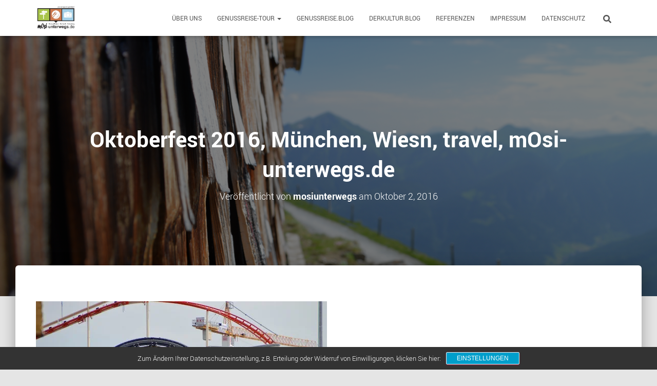

--- FILE ---
content_type: text/html; charset=UTF-8
request_url: http://travel.mosi-unterwegs.de/dsc_0041-2/
body_size: 61002
content:
<!DOCTYPE html>
<html lang="de">
<head>
<meta charset='UTF-8'>
<meta name="viewport" content="width=device-width, initial-scale=1">
<link rel="profile" href="http://gmpg.org/xfn/11">
<title>Oktoberfest 2016, München, Wiesn, travel, mOsi-unterwegs.de &#8211; mOsi unterwegs &#8211; GenussAugenblick</title>
<meta name='robots' content='max-image-preview:large' />
<!-- Jetpack Site Verification Tags -->
<link rel='dns-prefetch' href='//secure.gravatar.com' />
<link rel='dns-prefetch' href='//stats.wp.com' />
<link rel='dns-prefetch' href='//fonts.googleapis.com' />
<link rel='dns-prefetch' href='//v0.wordpress.com' />
<link rel='preconnect' href='//i0.wp.com' />
<link rel='preconnect' href='//c0.wp.com' />
<link rel="alternate" type="application/rss+xml" title="mOsi unterwegs - GenussAugenblick &raquo; Feed" href="http://travel.mosi-unterwegs.de/feed/" />
<link rel="alternate" type="application/rss+xml" title="mOsi unterwegs - GenussAugenblick &raquo; Kommentar-Feed" href="http://travel.mosi-unterwegs.de/comments/feed/" />
<link rel="alternate" type="application/rss+xml" title="mOsi unterwegs - GenussAugenblick &raquo; Oktoberfest 2016, München, Wiesn, travel, mOsi-unterwegs.de-Kommentar-Feed" href="http://travel.mosi-unterwegs.de/feed/?attachment_id=4824" />
<link rel="alternate" title="oEmbed (JSON)" type="application/json+oembed" href="http://travel.mosi-unterwegs.de/wp-json/oembed/1.0/embed?url=http%3A%2F%2Ftravel.mosi-unterwegs.de%2Fdsc_0041-2%2F" />
<link rel="alternate" title="oEmbed (XML)" type="text/xml+oembed" href="http://travel.mosi-unterwegs.de/wp-json/oembed/1.0/embed?url=http%3A%2F%2Ftravel.mosi-unterwegs.de%2Fdsc_0041-2%2F&#038;format=xml" />
<style id='wp-img-auto-sizes-contain-inline-css' type='text/css'>
img:is([sizes=auto i],[sizes^="auto," i]){contain-intrinsic-size:3000px 1500px}
/*# sourceURL=wp-img-auto-sizes-contain-inline-css */
</style>
<style id='wp-emoji-styles-inline-css' type='text/css'>
img.wp-smiley, img.emoji {
display: inline !important;
border: none !important;
box-shadow: none !important;
height: 1em !important;
width: 1em !important;
margin: 0 0.07em !important;
vertical-align: -0.1em !important;
background: none !important;
padding: 0 !important;
}
/*# sourceURL=wp-emoji-styles-inline-css */
</style>
<style id='wp-block-library-inline-css' type='text/css'>
:root{--wp-block-synced-color:#7a00df;--wp-block-synced-color--rgb:122,0,223;--wp-bound-block-color:var(--wp-block-synced-color);--wp-editor-canvas-background:#ddd;--wp-admin-theme-color:#007cba;--wp-admin-theme-color--rgb:0,124,186;--wp-admin-theme-color-darker-10:#006ba1;--wp-admin-theme-color-darker-10--rgb:0,107,160.5;--wp-admin-theme-color-darker-20:#005a87;--wp-admin-theme-color-darker-20--rgb:0,90,135;--wp-admin-border-width-focus:2px}@media (min-resolution:192dpi){:root{--wp-admin-border-width-focus:1.5px}}.wp-element-button{cursor:pointer}:root .has-very-light-gray-background-color{background-color:#eee}:root .has-very-dark-gray-background-color{background-color:#313131}:root .has-very-light-gray-color{color:#eee}:root .has-very-dark-gray-color{color:#313131}:root .has-vivid-green-cyan-to-vivid-cyan-blue-gradient-background{background:linear-gradient(135deg,#00d084,#0693e3)}:root .has-purple-crush-gradient-background{background:linear-gradient(135deg,#34e2e4,#4721fb 50%,#ab1dfe)}:root .has-hazy-dawn-gradient-background{background:linear-gradient(135deg,#faaca8,#dad0ec)}:root .has-subdued-olive-gradient-background{background:linear-gradient(135deg,#fafae1,#67a671)}:root .has-atomic-cream-gradient-background{background:linear-gradient(135deg,#fdd79a,#004a59)}:root .has-nightshade-gradient-background{background:linear-gradient(135deg,#330968,#31cdcf)}:root .has-midnight-gradient-background{background:linear-gradient(135deg,#020381,#2874fc)}:root{--wp--preset--font-size--normal:16px;--wp--preset--font-size--huge:42px}.has-regular-font-size{font-size:1em}.has-larger-font-size{font-size:2.625em}.has-normal-font-size{font-size:var(--wp--preset--font-size--normal)}.has-huge-font-size{font-size:var(--wp--preset--font-size--huge)}.has-text-align-center{text-align:center}.has-text-align-left{text-align:left}.has-text-align-right{text-align:right}.has-fit-text{white-space:nowrap!important}#end-resizable-editor-section{display:none}.aligncenter{clear:both}.items-justified-left{justify-content:flex-start}.items-justified-center{justify-content:center}.items-justified-right{justify-content:flex-end}.items-justified-space-between{justify-content:space-between}.screen-reader-text{border:0;clip-path:inset(50%);height:1px;margin:-1px;overflow:hidden;padding:0;position:absolute;width:1px;word-wrap:normal!important}.screen-reader-text:focus{background-color:#ddd;clip-path:none;color:#444;display:block;font-size:1em;height:auto;left:5px;line-height:normal;padding:15px 23px 14px;text-decoration:none;top:5px;width:auto;z-index:100000}html :where(.has-border-color){border-style:solid}html :where([style*=border-top-color]){border-top-style:solid}html :where([style*=border-right-color]){border-right-style:solid}html :where([style*=border-bottom-color]){border-bottom-style:solid}html :where([style*=border-left-color]){border-left-style:solid}html :where([style*=border-width]){border-style:solid}html :where([style*=border-top-width]){border-top-style:solid}html :where([style*=border-right-width]){border-right-style:solid}html :where([style*=border-bottom-width]){border-bottom-style:solid}html :where([style*=border-left-width]){border-left-style:solid}html :where(img[class*=wp-image-]){height:auto;max-width:100%}:where(figure){margin:0 0 1em}html :where(.is-position-sticky){--wp-admin--admin-bar--position-offset:var(--wp-admin--admin-bar--height,0px)}@media screen and (max-width:600px){html :where(.is-position-sticky){--wp-admin--admin-bar--position-offset:0px}}
/*# sourceURL=wp-block-library-inline-css */
</style><style id='global-styles-inline-css' type='text/css'>
:root{--wp--preset--aspect-ratio--square: 1;--wp--preset--aspect-ratio--4-3: 4/3;--wp--preset--aspect-ratio--3-4: 3/4;--wp--preset--aspect-ratio--3-2: 3/2;--wp--preset--aspect-ratio--2-3: 2/3;--wp--preset--aspect-ratio--16-9: 16/9;--wp--preset--aspect-ratio--9-16: 9/16;--wp--preset--color--black: #000000;--wp--preset--color--cyan-bluish-gray: #abb8c3;--wp--preset--color--white: #ffffff;--wp--preset--color--pale-pink: #f78da7;--wp--preset--color--vivid-red: #cf2e2e;--wp--preset--color--luminous-vivid-orange: #ff6900;--wp--preset--color--luminous-vivid-amber: #fcb900;--wp--preset--color--light-green-cyan: #7bdcb5;--wp--preset--color--vivid-green-cyan: #00d084;--wp--preset--color--pale-cyan-blue: #8ed1fc;--wp--preset--color--vivid-cyan-blue: #0693e3;--wp--preset--color--vivid-purple: #9b51e0;--wp--preset--color--accent: #e91e63;--wp--preset--color--background-color: #E5E5E5;--wp--preset--color--header-gradient: #a81d84;--wp--preset--gradient--vivid-cyan-blue-to-vivid-purple: linear-gradient(135deg,rgb(6,147,227) 0%,rgb(155,81,224) 100%);--wp--preset--gradient--light-green-cyan-to-vivid-green-cyan: linear-gradient(135deg,rgb(122,220,180) 0%,rgb(0,208,130) 100%);--wp--preset--gradient--luminous-vivid-amber-to-luminous-vivid-orange: linear-gradient(135deg,rgb(252,185,0) 0%,rgb(255,105,0) 100%);--wp--preset--gradient--luminous-vivid-orange-to-vivid-red: linear-gradient(135deg,rgb(255,105,0) 0%,rgb(207,46,46) 100%);--wp--preset--gradient--very-light-gray-to-cyan-bluish-gray: linear-gradient(135deg,rgb(238,238,238) 0%,rgb(169,184,195) 100%);--wp--preset--gradient--cool-to-warm-spectrum: linear-gradient(135deg,rgb(74,234,220) 0%,rgb(151,120,209) 20%,rgb(207,42,186) 40%,rgb(238,44,130) 60%,rgb(251,105,98) 80%,rgb(254,248,76) 100%);--wp--preset--gradient--blush-light-purple: linear-gradient(135deg,rgb(255,206,236) 0%,rgb(152,150,240) 100%);--wp--preset--gradient--blush-bordeaux: linear-gradient(135deg,rgb(254,205,165) 0%,rgb(254,45,45) 50%,rgb(107,0,62) 100%);--wp--preset--gradient--luminous-dusk: linear-gradient(135deg,rgb(255,203,112) 0%,rgb(199,81,192) 50%,rgb(65,88,208) 100%);--wp--preset--gradient--pale-ocean: linear-gradient(135deg,rgb(255,245,203) 0%,rgb(182,227,212) 50%,rgb(51,167,181) 100%);--wp--preset--gradient--electric-grass: linear-gradient(135deg,rgb(202,248,128) 0%,rgb(113,206,126) 100%);--wp--preset--gradient--midnight: linear-gradient(135deg,rgb(2,3,129) 0%,rgb(40,116,252) 100%);--wp--preset--font-size--small: 13px;--wp--preset--font-size--medium: 20px;--wp--preset--font-size--large: 36px;--wp--preset--font-size--x-large: 42px;--wp--preset--spacing--20: 0.44rem;--wp--preset--spacing--30: 0.67rem;--wp--preset--spacing--40: 1rem;--wp--preset--spacing--50: 1.5rem;--wp--preset--spacing--60: 2.25rem;--wp--preset--spacing--70: 3.38rem;--wp--preset--spacing--80: 5.06rem;--wp--preset--shadow--natural: 6px 6px 9px rgba(0, 0, 0, 0.2);--wp--preset--shadow--deep: 12px 12px 50px rgba(0, 0, 0, 0.4);--wp--preset--shadow--sharp: 6px 6px 0px rgba(0, 0, 0, 0.2);--wp--preset--shadow--outlined: 6px 6px 0px -3px rgb(255, 255, 255), 6px 6px rgb(0, 0, 0);--wp--preset--shadow--crisp: 6px 6px 0px rgb(0, 0, 0);}:root :where(.is-layout-flow) > :first-child{margin-block-start: 0;}:root :where(.is-layout-flow) > :last-child{margin-block-end: 0;}:root :where(.is-layout-flow) > *{margin-block-start: 24px;margin-block-end: 0;}:root :where(.is-layout-constrained) > :first-child{margin-block-start: 0;}:root :where(.is-layout-constrained) > :last-child{margin-block-end: 0;}:root :where(.is-layout-constrained) > *{margin-block-start: 24px;margin-block-end: 0;}:root :where(.is-layout-flex){gap: 24px;}:root :where(.is-layout-grid){gap: 24px;}body .is-layout-flex{display: flex;}.is-layout-flex{flex-wrap: wrap;align-items: center;}.is-layout-flex > :is(*, div){margin: 0;}body .is-layout-grid{display: grid;}.is-layout-grid > :is(*, div){margin: 0;}.has-black-color{color: var(--wp--preset--color--black) !important;}.has-cyan-bluish-gray-color{color: var(--wp--preset--color--cyan-bluish-gray) !important;}.has-white-color{color: var(--wp--preset--color--white) !important;}.has-pale-pink-color{color: var(--wp--preset--color--pale-pink) !important;}.has-vivid-red-color{color: var(--wp--preset--color--vivid-red) !important;}.has-luminous-vivid-orange-color{color: var(--wp--preset--color--luminous-vivid-orange) !important;}.has-luminous-vivid-amber-color{color: var(--wp--preset--color--luminous-vivid-amber) !important;}.has-light-green-cyan-color{color: var(--wp--preset--color--light-green-cyan) !important;}.has-vivid-green-cyan-color{color: var(--wp--preset--color--vivid-green-cyan) !important;}.has-pale-cyan-blue-color{color: var(--wp--preset--color--pale-cyan-blue) !important;}.has-vivid-cyan-blue-color{color: var(--wp--preset--color--vivid-cyan-blue) !important;}.has-vivid-purple-color{color: var(--wp--preset--color--vivid-purple) !important;}.has-accent-color{color: var(--wp--preset--color--accent) !important;}.has-background-color-color{color: var(--wp--preset--color--background-color) !important;}.has-header-gradient-color{color: var(--wp--preset--color--header-gradient) !important;}.has-black-background-color{background-color: var(--wp--preset--color--black) !important;}.has-cyan-bluish-gray-background-color{background-color: var(--wp--preset--color--cyan-bluish-gray) !important;}.has-white-background-color{background-color: var(--wp--preset--color--white) !important;}.has-pale-pink-background-color{background-color: var(--wp--preset--color--pale-pink) !important;}.has-vivid-red-background-color{background-color: var(--wp--preset--color--vivid-red) !important;}.has-luminous-vivid-orange-background-color{background-color: var(--wp--preset--color--luminous-vivid-orange) !important;}.has-luminous-vivid-amber-background-color{background-color: var(--wp--preset--color--luminous-vivid-amber) !important;}.has-light-green-cyan-background-color{background-color: var(--wp--preset--color--light-green-cyan) !important;}.has-vivid-green-cyan-background-color{background-color: var(--wp--preset--color--vivid-green-cyan) !important;}.has-pale-cyan-blue-background-color{background-color: var(--wp--preset--color--pale-cyan-blue) !important;}.has-vivid-cyan-blue-background-color{background-color: var(--wp--preset--color--vivid-cyan-blue) !important;}.has-vivid-purple-background-color{background-color: var(--wp--preset--color--vivid-purple) !important;}.has-accent-background-color{background-color: var(--wp--preset--color--accent) !important;}.has-background-color-background-color{background-color: var(--wp--preset--color--background-color) !important;}.has-header-gradient-background-color{background-color: var(--wp--preset--color--header-gradient) !important;}.has-black-border-color{border-color: var(--wp--preset--color--black) !important;}.has-cyan-bluish-gray-border-color{border-color: var(--wp--preset--color--cyan-bluish-gray) !important;}.has-white-border-color{border-color: var(--wp--preset--color--white) !important;}.has-pale-pink-border-color{border-color: var(--wp--preset--color--pale-pink) !important;}.has-vivid-red-border-color{border-color: var(--wp--preset--color--vivid-red) !important;}.has-luminous-vivid-orange-border-color{border-color: var(--wp--preset--color--luminous-vivid-orange) !important;}.has-luminous-vivid-amber-border-color{border-color: var(--wp--preset--color--luminous-vivid-amber) !important;}.has-light-green-cyan-border-color{border-color: var(--wp--preset--color--light-green-cyan) !important;}.has-vivid-green-cyan-border-color{border-color: var(--wp--preset--color--vivid-green-cyan) !important;}.has-pale-cyan-blue-border-color{border-color: var(--wp--preset--color--pale-cyan-blue) !important;}.has-vivid-cyan-blue-border-color{border-color: var(--wp--preset--color--vivid-cyan-blue) !important;}.has-vivid-purple-border-color{border-color: var(--wp--preset--color--vivid-purple) !important;}.has-accent-border-color{border-color: var(--wp--preset--color--accent) !important;}.has-background-color-border-color{border-color: var(--wp--preset--color--background-color) !important;}.has-header-gradient-border-color{border-color: var(--wp--preset--color--header-gradient) !important;}.has-vivid-cyan-blue-to-vivid-purple-gradient-background{background: var(--wp--preset--gradient--vivid-cyan-blue-to-vivid-purple) !important;}.has-light-green-cyan-to-vivid-green-cyan-gradient-background{background: var(--wp--preset--gradient--light-green-cyan-to-vivid-green-cyan) !important;}.has-luminous-vivid-amber-to-luminous-vivid-orange-gradient-background{background: var(--wp--preset--gradient--luminous-vivid-amber-to-luminous-vivid-orange) !important;}.has-luminous-vivid-orange-to-vivid-red-gradient-background{background: var(--wp--preset--gradient--luminous-vivid-orange-to-vivid-red) !important;}.has-very-light-gray-to-cyan-bluish-gray-gradient-background{background: var(--wp--preset--gradient--very-light-gray-to-cyan-bluish-gray) !important;}.has-cool-to-warm-spectrum-gradient-background{background: var(--wp--preset--gradient--cool-to-warm-spectrum) !important;}.has-blush-light-purple-gradient-background{background: var(--wp--preset--gradient--blush-light-purple) !important;}.has-blush-bordeaux-gradient-background{background: var(--wp--preset--gradient--blush-bordeaux) !important;}.has-luminous-dusk-gradient-background{background: var(--wp--preset--gradient--luminous-dusk) !important;}.has-pale-ocean-gradient-background{background: var(--wp--preset--gradient--pale-ocean) !important;}.has-electric-grass-gradient-background{background: var(--wp--preset--gradient--electric-grass) !important;}.has-midnight-gradient-background{background: var(--wp--preset--gradient--midnight) !important;}.has-small-font-size{font-size: var(--wp--preset--font-size--small) !important;}.has-medium-font-size{font-size: var(--wp--preset--font-size--medium) !important;}.has-large-font-size{font-size: var(--wp--preset--font-size--large) !important;}.has-x-large-font-size{font-size: var(--wp--preset--font-size--x-large) !important;}
/*# sourceURL=global-styles-inline-css */
</style>
<style id='classic-theme-styles-inline-css' type='text/css'>
/*! This file is auto-generated */
.wp-block-button__link{color:#fff;background-color:#32373c;border-radius:9999px;box-shadow:none;text-decoration:none;padding:calc(.667em + 2px) calc(1.333em + 2px);font-size:1.125em}.wp-block-file__button{background:#32373c;color:#fff;text-decoration:none}
/*# sourceURL=/wp-includes/css/classic-themes.min.css */
</style>
<!-- <link rel='stylesheet' id='bootstrap-css' href='http://travel.mosi-unterwegs.de/wp-content/themes/hestia/assets/bootstrap/css/bootstrap.min.css?ver=1.0.2' type='text/css' media='all' /> -->
<!-- <link rel='stylesheet' id='hestia-font-sizes-css' href='http://travel.mosi-unterwegs.de/wp-content/themes/hestia/assets/css/font-sizes.min.css?ver=3.3.3' type='text/css' media='all' /> -->
<!-- <link rel='stylesheet' id='hestia_style-css' href='http://travel.mosi-unterwegs.de/wp-content/themes/hestia/style.min.css?ver=3.3.3' type='text/css' media='all' /> -->
<link rel="stylesheet" type="text/css" href="//travel.mosi-unterwegs.de/wp-content/cache/wpfc-minified/jr5203wj/hkdie.css" media="all"/>
<style id='hestia_style-inline-css' type='text/css'>
.hestia-top-bar,.hestia-top-bar .widget.widget_shopping_cart .cart_list{background-color:#363537}.hestia-top-bar .widget .label-floating input[type=search]:-webkit-autofill{-webkit-box-shadow:inset 0 0 0 9999px #363537}.hestia-top-bar,.hestia-top-bar .widget .label-floating input[type=search],.hestia-top-bar .widget.widget_search form.form-group:before,.hestia-top-bar .widget.widget_product_search form.form-group:before,.hestia-top-bar .widget.widget_shopping_cart:before{color:#fff}.hestia-top-bar .widget .label-floating input[type=search]{-webkit-text-fill-color:#fff !important}.hestia-top-bar div.widget.widget_shopping_cart:before,.hestia-top-bar .widget.widget_product_search form.form-group:before,.hestia-top-bar .widget.widget_search form.form-group:before{background-color:#fff}.hestia-top-bar a,.hestia-top-bar .top-bar-nav li a{color:#fff}.hestia-top-bar ul li a[href*="mailto:"]:before,.hestia-top-bar ul li a[href*="tel:"]:before{background-color:#fff}.hestia-top-bar a:hover,.hestia-top-bar .top-bar-nav li a:hover{color:#eee}.hestia-top-bar ul li:hover a[href*="mailto:"]:before,.hestia-top-bar ul li:hover a[href*="tel:"]:before{background-color:#eee}
footer.footer.footer-black{background:#323437}footer.footer.footer-black.footer-big{color:#fff}footer.footer.footer-black a{color:#fff}footer.footer.footer-black hr{border-color:#5e5e5e}.footer-big p,.widget,.widget code,.widget pre{color:#5e5e5e}
:root{--hestia-primary-color:#e91e63}a,.navbar .dropdown-menu li:hover>a,.navbar .dropdown-menu li:focus>a,.navbar .dropdown-menu li:active>a,.navbar .navbar-nav>li .dropdown-menu li:hover>a,body:not(.home) .navbar-default .navbar-nav>.active:not(.btn)>a,body:not(.home) .navbar-default .navbar-nav>.active:not(.btn)>a:hover,body:not(.home) .navbar-default .navbar-nav>.active:not(.btn)>a:focus,a:hover,.card-blog a.moretag:hover,.card-blog a.more-link:hover,.widget a:hover,.has-text-color.has-accent-color,p.has-text-color a{color:#e91e63}.svg-text-color{fill:#e91e63}.pagination span.current,.pagination span.current:focus,.pagination span.current:hover{border-color:#e91e63}button,button:hover,.woocommerce .track_order button[type="submit"],.woocommerce .track_order button[type="submit"]:hover,div.wpforms-container .wpforms-form button[type=submit].wpforms-submit,div.wpforms-container .wpforms-form button[type=submit].wpforms-submit:hover,input[type="button"],input[type="button"]:hover,input[type="submit"],input[type="submit"]:hover,input#searchsubmit,.pagination span.current,.pagination span.current:focus,.pagination span.current:hover,.btn.btn-primary,.btn.btn-primary:link,.btn.btn-primary:hover,.btn.btn-primary:focus,.btn.btn-primary:active,.btn.btn-primary.active,.btn.btn-primary.active:focus,.btn.btn-primary.active:hover,.btn.btn-primary:active:hover,.btn.btn-primary:active:focus,.btn.btn-primary:active:hover,.hestia-sidebar-open.btn.btn-rose,.hestia-sidebar-close.btn.btn-rose,.hestia-sidebar-open.btn.btn-rose:hover,.hestia-sidebar-close.btn.btn-rose:hover,.hestia-sidebar-open.btn.btn-rose:focus,.hestia-sidebar-close.btn.btn-rose:focus,.label.label-primary,.hestia-work .portfolio-item:nth-child(6n+1) .label,.nav-cart .nav-cart-content .widget .buttons .button,.has-accent-background-color[class*="has-background"]{background-color:#e91e63}@media(max-width:768px){.navbar-default .navbar-nav>li>a:hover,.navbar-default .navbar-nav>li>a:focus,.navbar .navbar-nav .dropdown .dropdown-menu li a:hover,.navbar .navbar-nav .dropdown .dropdown-menu li a:focus,.navbar button.navbar-toggle:hover,.navbar .navbar-nav li:hover>a i{color:#e91e63}}body:not(.woocommerce-page) button:not([class^="fl-"]):not(.hestia-scroll-to-top):not(.navbar-toggle):not(.close),body:not(.woocommerce-page) .button:not([class^="fl-"]):not(hestia-scroll-to-top):not(.navbar-toggle):not(.add_to_cart_button):not(.product_type_grouped):not(.product_type_external),div.wpforms-container .wpforms-form button[type=submit].wpforms-submit,input[type="submit"],input[type="button"],.btn.btn-primary,.widget_product_search button[type="submit"],.hestia-sidebar-open.btn.btn-rose,.hestia-sidebar-close.btn.btn-rose,.everest-forms button[type=submit].everest-forms-submit-button{-webkit-box-shadow:0 2px 2px 0 rgba(233,30,99,0.14),0 3px 1px -2px rgba(233,30,99,0.2),0 1px 5px 0 rgba(233,30,99,0.12);box-shadow:0 2px 2px 0 rgba(233,30,99,0.14),0 3px 1px -2px rgba(233,30,99,0.2),0 1px 5px 0 rgba(233,30,99,0.12)}.card .header-primary,.card .content-primary,.everest-forms button[type=submit].everest-forms-submit-button{background:#e91e63}body:not(.woocommerce-page) .button:not([class^="fl-"]):not(.hestia-scroll-to-top):not(.navbar-toggle):not(.add_to_cart_button):hover,body:not(.woocommerce-page) button:not([class^="fl-"]):not(.hestia-scroll-to-top):not(.navbar-toggle):not(.close):hover,div.wpforms-container .wpforms-form button[type=submit].wpforms-submit:hover,input[type="submit"]:hover,input[type="button"]:hover,input#searchsubmit:hover,.widget_product_search button[type="submit"]:hover,.pagination span.current,.btn.btn-primary:hover,.btn.btn-primary:focus,.btn.btn-primary:active,.btn.btn-primary.active,.btn.btn-primary:active:focus,.btn.btn-primary:active:hover,.hestia-sidebar-open.btn.btn-rose:hover,.hestia-sidebar-close.btn.btn-rose:hover,.pagination span.current:hover,.everest-forms button[type=submit].everest-forms-submit-button:hover,.everest-forms button[type=submit].everest-forms-submit-button:focus,.everest-forms button[type=submit].everest-forms-submit-button:active{-webkit-box-shadow:0 14px 26px -12px rgba(233,30,99,0.42),0 4px 23px 0 rgba(0,0,0,0.12),0 8px 10px -5px rgba(233,30,99,0.2);box-shadow:0 14px 26px -12px rgba(233,30,99,0.42),0 4px 23px 0 rgba(0,0,0,0.12),0 8px 10px -5px rgba(233,30,99,0.2);color:#fff}.form-group.is-focused .form-control{background-image:-webkit-gradient(linear,left top,left bottom,from(#e91e63),to(#e91e63)),-webkit-gradient(linear,left top,left bottom,from(#d2d2d2),to(#d2d2d2));background-image:-webkit-linear-gradient(linear,left top,left bottom,from(#e91e63),to(#e91e63)),-webkit-linear-gradient(linear,left top,left bottom,from(#d2d2d2),to(#d2d2d2));background-image:linear-gradient(linear,left top,left bottom,from(#e91e63),to(#e91e63)),linear-gradient(linear,left top,left bottom,from(#d2d2d2),to(#d2d2d2))}.navbar:not(.navbar-transparent) li:not(.btn):hover>a,.navbar li.on-section:not(.btn)>a,.navbar.full-screen-menu.navbar-transparent li:not(.btn):hover>a,.navbar.full-screen-menu .navbar-toggle:hover,.navbar:not(.navbar-transparent) .nav-cart:hover,.navbar:not(.navbar-transparent) .hestia-toggle-search:hover{color:#e91e63}.header-filter-gradient{background:linear-gradient(45deg,rgba(168,29,132,1) 0,rgb(234,57,111) 100%)}.has-text-color.has-header-gradient-color{color:#a81d84}.has-header-gradient-background-color[class*="has-background"]{background-color:#a81d84}.has-text-color.has-background-color-color{color:#E5E5E5}.has-background-color-background-color[class*="has-background"]{background-color:#E5E5E5}
.btn.btn-primary:not(.colored-button):not(.btn-left):not(.btn-right):not(.btn-just-icon):not(.menu-item),input[type="submit"]:not(.search-submit),body:not(.woocommerce-account) .woocommerce .button.woocommerce-Button,.woocommerce .product button.button,.woocommerce .product button.button.alt,.woocommerce .product #respond input#submit,.woocommerce-cart .blog-post .woocommerce .cart-collaterals .cart_totals .checkout-button,.woocommerce-checkout #payment #place_order,.woocommerce-account.woocommerce-page button.button,.woocommerce .track_order button[type="submit"],.nav-cart .nav-cart-content .widget .buttons .button,.woocommerce a.button.wc-backward,body.woocommerce .wccm-catalog-item a.button,body.woocommerce a.wccm-button.button,form.woocommerce-form-coupon button.button,div.wpforms-container .wpforms-form button[type=submit].wpforms-submit,div.woocommerce a.button.alt,div.woocommerce table.my_account_orders .button,.btn.colored-button,.btn.btn-left,.btn.btn-right,.btn:not(.colored-button):not(.btn-left):not(.btn-right):not(.btn-just-icon):not(.menu-item):not(.hestia-sidebar-open):not(.hestia-sidebar-close){padding-top:15px;padding-bottom:15px;padding-left:33px;padding-right:33px}
:root{--hestia-button-border-radius:10px}.btn.btn-primary:not(.colored-button):not(.btn-left):not(.btn-right):not(.btn-just-icon):not(.menu-item),input[type="submit"]:not(.search-submit),body:not(.woocommerce-account) .woocommerce .button.woocommerce-Button,.woocommerce .product button.button,.woocommerce .product button.button.alt,.woocommerce .product #respond input#submit,.woocommerce-cart .blog-post .woocommerce .cart-collaterals .cart_totals .checkout-button,.woocommerce-checkout #payment #place_order,.woocommerce-account.woocommerce-page button.button,.woocommerce .track_order button[type="submit"],.nav-cart .nav-cart-content .widget .buttons .button,.woocommerce a.button.wc-backward,body.woocommerce .wccm-catalog-item a.button,body.woocommerce a.wccm-button.button,form.woocommerce-form-coupon button.button,div.wpforms-container .wpforms-form button[type=submit].wpforms-submit,div.woocommerce a.button.alt,div.woocommerce table.my_account_orders .button,input[type="submit"].search-submit,.hestia-view-cart-wrapper .added_to_cart.wc-forward,.woocommerce-product-search button,.woocommerce-cart .actions .button,#secondary div[id^=woocommerce_price_filter] .button,.woocommerce div[id^=woocommerce_widget_cart].widget .buttons .button,.searchform input[type=submit],.searchform button,.search-form:not(.media-toolbar-primary) input[type=submit],.search-form:not(.media-toolbar-primary) button,.woocommerce-product-search input[type=submit],.btn.colored-button,.btn.btn-left,.btn.btn-right,.btn:not(.colored-button):not(.btn-left):not(.btn-right):not(.btn-just-icon):not(.menu-item):not(.hestia-sidebar-open):not(.hestia-sidebar-close){border-radius:10px}
@media(min-width:769px){.page-header.header-small .hestia-title,.page-header.header-small .title,h1.hestia-title.title-in-content,.main article.section .has-title-font-size{font-size:42px}}
@media( min-width:480px){}@media( min-width:768px){}.hestia-scroll-to-top{border-radius :50%;background-color:#999}.hestia-scroll-to-top:hover{background-color:#999}.hestia-scroll-to-top:hover svg,.hestia-scroll-to-top:hover p{color:#fff}.hestia-scroll-to-top svg,.hestia-scroll-to-top p{color:#fff}
/*# sourceURL=hestia_style-inline-css */
</style>
<link rel='stylesheet' id='hestia_fonts-css' href='https://fonts.googleapis.com/css?family=Roboto%3A300%2C400%2C500%2C700%7CRoboto+Slab%3A400%2C700&#038;subset=latin%2Clatin-ext&#038;ver=3.3.3' type='text/css' media='all' />
<!-- <link rel='stylesheet' id='sp-dsgvo_twbs4_grid-css' href='http://travel.mosi-unterwegs.de/wp-content/plugins/shapepress-dsgvo/public/css/bootstrap-grid.min.css?ver=3.1.37' type='text/css' media='all' /> -->
<!-- <link rel='stylesheet' id='sp-dsgvo-css' href='http://travel.mosi-unterwegs.de/wp-content/plugins/shapepress-dsgvo/public/css/sp-dsgvo-public.min.css?ver=3.1.37' type='text/css' media='all' /> -->
<!-- <link rel='stylesheet' id='sp-dsgvo_popup-css' href='http://travel.mosi-unterwegs.de/wp-content/plugins/shapepress-dsgvo/public/css/sp-dsgvo-popup.min.css?ver=3.1.37' type='text/css' media='all' /> -->
<!-- <link rel='stylesheet' id='simplebar-css' href='http://travel.mosi-unterwegs.de/wp-content/plugins/shapepress-dsgvo/public/css/simplebar.min.css?ver=6.9' type='text/css' media='all' /> -->
<link rel="stylesheet" type="text/css" href="//travel.mosi-unterwegs.de/wp-content/cache/wpfc-minified/e3pl6z4d/hkdie.css" media="all"/>
<script type="text/javascript" src="https://c0.wp.com/c/6.9/wp-includes/js/jquery/jquery.min.js" id="jquery-core-js"></script>
<script type="text/javascript" src="https://c0.wp.com/c/6.9/wp-includes/js/jquery/jquery-migrate.min.js" id="jquery-migrate-js"></script>
<script type="text/javascript" id="sp-dsgvo-js-extra">
/* <![CDATA[ */
var spDsgvoGeneralConfig = {"ajaxUrl":"http://travel.mosi-unterwegs.de/wp-admin/admin-ajax.php","wpJsonUrl":"http://travel.mosi-unterwegs.de/wp-json/legalweb/v1/","cookieName":"sp_dsgvo_cookie_settings","cookieVersion":"0","cookieLifeTime":"86400","cookieLifeTimeDismiss":"86400","locale":"de_DE","privacyPolicyPageId":"8087","privacyPolicyPageUrl":"http://travel.mosi-unterwegs.de/datenschutz-2/","imprintPageId":"827","imprintPageUrl":"http://travel.mosi-unterwegs.de/impressum/","showNoticeOnClose":"1","initialDisplayType":"cookie_notice","allIntegrationSlugs":[],"noticeHideEffect":"none","noticeOnScroll":"","noticeOnScrollOffset":"100","currentPageId":"4824","forceCookieInfo":"1","clientSideBlocking":"0"};
var spDsgvoIntegrationConfig = [];
//# sourceURL=sp-dsgvo-js-extra
/* ]]> */
</script>
<script src='//travel.mosi-unterwegs.de/wp-content/cache/wpfc-minified/kc7u5htk/hkdie.js' type="text/javascript"></script>
<!-- <script type="text/javascript" src="http://travel.mosi-unterwegs.de/wp-content/plugins/shapepress-dsgvo/public/js/sp-dsgvo-public.min.js?ver=3.1.37" id="sp-dsgvo-js"></script> -->
<link rel="https://api.w.org/" href="http://travel.mosi-unterwegs.de/wp-json/" /><link rel="alternate" title="JSON" type="application/json" href="http://travel.mosi-unterwegs.de/wp-json/wp/v2/media/4824" /><link rel="EditURI" type="application/rsd+xml" title="RSD" href="http://travel.mosi-unterwegs.de/xmlrpc.php?rsd" />
<meta name="generator" content="WordPress 6.9" />
<link rel="canonical" href="http://travel.mosi-unterwegs.de/dsc_0041-2/" />
<link rel='shortlink' href='https://wp.me/a7D9kx-1fO' />
<style>img#wpstats{display:none}</style>
<!-- Analytics by WP Statistics - https://wp-statistics.com -->
<style>
.sp-dsgvo-blocked-embedding-placeholder
{
color: #313334;
background: linear-gradient(90deg, #e3ffe7 0%, #d9e7ff 100%);            }
a.sp-dsgvo-blocked-embedding-button-enable,
a.sp-dsgvo-blocked-embedding-button-enable:hover,
a.sp-dsgvo-blocked-embedding-button-enable:active {
color: #313334;
border-color: #313334;
border-width: 2px;
}
.wp-embed-aspect-16-9 .sp-dsgvo-blocked-embedding-placeholder,
.vc_video-aspect-ratio-169 .sp-dsgvo-blocked-embedding-placeholder,
.elementor-aspect-ratio-169 .sp-dsgvo-blocked-embedding-placeholder{
margin-top: -56.25%; /*16:9*/
}
.wp-embed-aspect-4-3 .sp-dsgvo-blocked-embedding-placeholder,
.vc_video-aspect-ratio-43 .sp-dsgvo-blocked-embedding-placeholder,
.elementor-aspect-ratio-43 .sp-dsgvo-blocked-embedding-placeholder{
margin-top: -75%;
}
.wp-embed-aspect-3-2 .sp-dsgvo-blocked-embedding-placeholder,
.vc_video-aspect-ratio-32 .sp-dsgvo-blocked-embedding-placeholder,
.elementor-aspect-ratio-32 .sp-dsgvo-blocked-embedding-placeholder{
margin-top: -66.66%;
}
</style>
<style>
/* latin */
@font-face {
font-family: 'Roboto';
font-style: italic;
font-weight: 300;
src: local('Roboto Light Italic'),
local('Roboto-LightItalic'),
url(http://travel.mosi-unterwegs.de/wp-content/plugins/shapepress-dsgvo/public/css/fonts/roboto/Roboto-LightItalic-webfont.woff) format('woff');
font-display: swap;
}
/* latin */
@font-face {
font-family: 'Roboto';
font-style: italic;
font-weight: 400;
src: local('Roboto Italic'),
local('Roboto-Italic'),
url(http://travel.mosi-unterwegs.de/wp-content/plugins/shapepress-dsgvo/public/css/fonts/roboto/Roboto-Italic-webfont.woff) format('woff');
font-display: swap;
}
/* latin */
@font-face {
font-family: 'Roboto';
font-style: italic;
font-weight: 700;
src: local('Roboto Bold Italic'),
local('Roboto-BoldItalic'),
url(http://travel.mosi-unterwegs.de/wp-content/plugins/shapepress-dsgvo/public/css/fonts/roboto/Roboto-BoldItalic-webfont.woff) format('woff');
font-display: swap;
}
/* latin */
@font-face {
font-family: 'Roboto';
font-style: italic;
font-weight: 900;
src: local('Roboto Black Italic'),
local('Roboto-BlackItalic'),
url(http://travel.mosi-unterwegs.de/wp-content/plugins/shapepress-dsgvo/public/css/fonts/roboto/Roboto-BlackItalic-webfont.woff) format('woff');
font-display: swap;
}
/* latin */
@font-face {
font-family: 'Roboto';
font-style: normal;
font-weight: 300;
src: local('Roboto Light'),
local('Roboto-Light'),
url(http://travel.mosi-unterwegs.de/wp-content/plugins/shapepress-dsgvo/public/css/fonts/roboto/Roboto-Light-webfont.woff) format('woff');
font-display: swap;
}
/* latin */
@font-face {
font-family: 'Roboto';
font-style: normal;
font-weight: 400;
src: local('Roboto Regular'),
local('Roboto-Regular'),
url(http://travel.mosi-unterwegs.de/wp-content/plugins/shapepress-dsgvo/public/css/fonts/roboto/Roboto-Regular-webfont.woff) format('woff');
font-display: swap;
}
/* latin */
@font-face {
font-family: 'Roboto';
font-style: normal;
font-weight: 700;
src: local('Roboto Bold'),
local('Roboto-Bold'),
url(http://travel.mosi-unterwegs.de/wp-content/plugins/shapepress-dsgvo/public/css/fonts/roboto/Roboto-Bold-webfont.woff) format('woff');
font-display: swap;
}
/* latin */
@font-face {
font-family: 'Roboto';
font-style: normal;
font-weight: 900;
src: local('Roboto Black'),
local('Roboto-Black'),
url(http://travel.mosi-unterwegs.de/wp-content/plugins/shapepress-dsgvo/public/css/fonts/roboto/Roboto-Black-webfont.woff) format('woff');
font-display: swap;
}
</style>
<meta name="description" content="Redaktion GenussReise.blog &amp; DerKultur.blog" />
<!-- Jetpack Open Graph Tags -->
<meta property="og:type" content="article" />
<meta property="og:title" content="Oktoberfest 2016, München, Wiesn, travel, mOsi-unterwegs.de" />
<meta property="og:url" content="http://travel.mosi-unterwegs.de/dsc_0041-2/" />
<meta property="og:description" content="Besuche den Beitrag für mehr Info." />
<meta property="article:published_time" content="2016-10-02T08:54:05+00:00" />
<meta property="article:modified_time" content="2016-10-02T08:56:46+00:00" />
<meta property="og:site_name" content="mOsi unterwegs - GenussAugenblick" />
<meta property="og:image" content="http://travel.mosi-unterwegs.de/wp-content/uploads/2016/10/DSC_0041.jpg" />
<meta property="og:image:alt" content="Oktoberfest 2016, München, Wiesn, travel, mOsi-unterwegs.de" />
<meta property="og:locale" content="de_DE" />
<meta name="twitter:text:title" content="Oktoberfest 2016, München, Wiesn, travel, mOsi-unterwegs.de" />
<meta name="twitter:image" content="https://i0.wp.com/travel.mosi-unterwegs.de/wp-content/uploads/2016/10/DSC_0041.jpg?fit=567%2C377&#038;w=640" />
<meta name="twitter:image:alt" content="Oktoberfest 2016, München, Wiesn, travel, mOsi-unterwegs.de" />
<meta name="twitter:card" content="summary_large_image" />
<meta name="twitter:description" content="Besuche den Beitrag für mehr Info." />
<!-- End Jetpack Open Graph Tags -->
<link rel="icon" href="https://i0.wp.com/travel.mosi-unterwegs.de/wp-content/uploads/2020/09/cropped-Design-ohne-Titel.png?fit=32%2C32" sizes="32x32" />
<link rel="icon" href="https://i0.wp.com/travel.mosi-unterwegs.de/wp-content/uploads/2020/09/cropped-Design-ohne-Titel.png?fit=192%2C192" sizes="192x192" />
<link rel="apple-touch-icon" href="https://i0.wp.com/travel.mosi-unterwegs.de/wp-content/uploads/2020/09/cropped-Design-ohne-Titel.png?fit=180%2C180" />
<meta name="msapplication-TileImage" content="https://i0.wp.com/travel.mosi-unterwegs.de/wp-content/uploads/2020/09/cropped-Design-ohne-Titel.png?fit=270%2C270" />
</head>
<body class="attachment wp-singular attachment-template-default single single-attachment postid-4824 attachmentid-4824 attachment-jpeg wp-custom-logo wp-theme-hestia blog-post header-layout-default">
<div class="wrapper post-4824 attachment type-attachment status-inherit hentry default ">
<header class="header ">
<div style="display: none"></div>		<nav class="navbar navbar-default  hestia_left navbar-not-transparent navbar-fixed-top">
<div class="container">
<div class="navbar-header">
<div class="title-logo-wrapper">
<a class="navbar-brand" href="http://travel.mosi-unterwegs.de/"
title="mOsi unterwegs &#8211; GenussAugenblick">
<img class="hestia-hide-if-transparent" src="https://i0.wp.com/travel.mosi-unterwegs.de/wp-content/uploads/2018/09/cropped-visitenkarte_neu.jpg?fit=463%2C295" alt="mOsi unterwegs - GenussAugenblick" width="463" height="295"><img class="hestia-transparent-logo" src="https://i0.wp.com/travel.mosi-unterwegs.de/wp-content/uploads/2016/10/DSC_0041.jpg?fit=567%2C377" alt="mOsi unterwegs - GenussAugenblick" width="567" height="377"></a>
</div>
<div class="navbar-toggle-wrapper">
<button type="button" class="navbar-toggle" data-toggle="collapse" data-target="#main-navigation">
<span class="icon-bar"></span><span class="icon-bar"></span><span class="icon-bar"></span>				<span class="sr-only">Navigation umschalten</span>
</button>
</div>
</div>
<div id="main-navigation" class="collapse navbar-collapse"><ul id="menu-werner" class="nav navbar-nav"><li id="menu-item-7056" class="menu-item menu-item-type-post_type menu-item-object-page menu-item-7056"><a title="Über uns" href="http://travel.mosi-unterwegs.de/ueber-uns/">Über uns</a></li>
<li id="menu-item-20603" class="menu-item menu-item-type-taxonomy menu-item-object-category menu-item-has-children menu-item-20603 dropdown"><a title="GenussReise-Tour" href="http://travel.mosi-unterwegs.de/category/genussreise-tour/" class="dropdown-toggle">GenussReise-Tour <span class="caret-wrap"><span class="caret"><svg aria-hidden="true" focusable="false" data-prefix="fas" data-icon="chevron-down" class="svg-inline--fa fa-chevron-down fa-w-14" role="img" xmlns="http://www.w3.org/2000/svg" viewBox="0 0 448 512"><path d="M207.029 381.476L12.686 187.132c-9.373-9.373-9.373-24.569 0-33.941l22.667-22.667c9.357-9.357 24.522-9.375 33.901-.04L224 284.505l154.745-154.021c9.379-9.335 24.544-9.317 33.901.04l22.667 22.667c9.373 9.373 9.373 24.569 0 33.941L240.971 381.476c-9.373 9.372-24.569 9.372-33.942 0z"></path></svg></span></span></a>
<ul role="menu" class="dropdown-menu">
<li id="menu-item-20604" class="menu-item menu-item-type-taxonomy menu-item-object-category menu-item-20604"><a title="Reise &#8211; Deutschland" href="http://travel.mosi-unterwegs.de/category/reisetipps-deutschland/">Reise &#8211; Deutschland</a></li>
<li id="menu-item-20606" class="menu-item menu-item-type-taxonomy menu-item-object-category menu-item-20606"><a title="Reise &#8211; Österreich" href="http://travel.mosi-unterwegs.de/category/reise-oesterreich/">Reise &#8211; Österreich</a></li>
<li id="menu-item-20605" class="menu-item menu-item-type-taxonomy menu-item-object-category menu-item-20605"><a title="Reise &#8211; Italien" href="http://travel.mosi-unterwegs.de/category/reise-suedtirol/">Reise &#8211; Italien</a><span class="hestia-mm-description">Ziele Südtirol / Italien</span></li>
</ul>
</li>
<li id="menu-item-21607" class="menu-item menu-item-type-custom menu-item-object-custom menu-item-21607"><a title="GenussReise.blog" href="https://genussreise.blog">GenussReise.blog</a></li>
<li id="menu-item-7326" class="menu-item menu-item-type-custom menu-item-object-custom menu-item-7326"><a title="DerKultur.blog" href="https://derkulturblog.wordpress.com">DerKultur.blog</a></li>
<li id="menu-item-11106" class="menu-item menu-item-type-post_type menu-item-object-page menu-item-11106"><a title="Referenzen" href="http://travel.mosi-unterwegs.de/referenzen/">Referenzen</a></li>
<li id="menu-item-4957" class="menu-item menu-item-type-post_type menu-item-object-page menu-item-4957"><a title="Impressum" href="http://travel.mosi-unterwegs.de/impressum/">Impressum</a></li>
<li id="menu-item-8091" class="menu-item menu-item-type-post_type menu-item-object-page menu-item-privacy-policy menu-item-8091"><a title="Datenschutz" href="http://travel.mosi-unterwegs.de/datenschutz-2/">Datenschutz</a></li>
<li class="hestia-search-in-menu"><div class="hestia-nav-search"><form role="search" method="get" class="search-form" action="http://travel.mosi-unterwegs.de/">
<label>
<span class="screen-reader-text">Suche nach:</span>
<input type="search" class="search-field" placeholder="Suchen …" value="" name="s" />
</label>
<input type="submit" class="search-submit" value="Suchen" />
</form></div><a class="hestia-toggle-search"><svg xmlns="http://www.w3.org/2000/svg" viewBox="0 0 512 512" width="16" height="16"><path d="M505 442.7L405.3 343c-4.5-4.5-10.6-7-17-7H372c27.6-35.3 44-79.7 44-128C416 93.1 322.9 0 208 0S0 93.1 0 208s93.1 208 208 208c48.3 0 92.7-16.4 128-44v16.3c0 6.4 2.5 12.5 7 17l99.7 99.7c9.4 9.4 24.6 9.4 33.9 0l28.3-28.3c9.4-9.4 9.4-24.6.1-34zM208 336c-70.7 0-128-57.2-128-128 0-70.7 57.2-128 128-128 70.7 0 128 57.2 128 128 0 70.7-57.2 128-128 128z"></path></svg></a></li></ul></div>			</div>
</nav>
</header>
<div id="primary" class="boxed-layout-header page-header header-small" data-parallax="active" ><div class="container"><div class="row"><div class="col-md-10 col-md-offset-1 text-center"><h1 class="hestia-title entry-title">Oktoberfest 2016, München, Wiesn, travel, mOsi-unterwegs.de</h1><h4 class="author">Veröffentlicht von <a href="http://travel.mosi-unterwegs.de/author/mosiunterwegs/" class="vcard author"><strong class="fn">mosiunterwegs</strong></a> am <time class="entry-date published" datetime="2016-10-02T10:54:05+02:00" content="2016-10-02">Oktober 2, 2016</time><time class="updated hestia-hidden" datetime="2016-10-02T10:56:46+02:00">Oktober 2, 2016</time></h4></div></div></div><div class="header-filter" style="background-image: url(http://travel.mosi-unterwegs.de/wp-content/uploads/2016/12/DSC_0443.jpg);"></div></div><div class="main  main-raised ">
<div class="blog-post blog-post-wrapper">
<div class="container">
<div class="entry-attachment section section-text">
<a href="http://travel.mosi-unterwegs.de/wp-content/uploads/2016/10/DSC_0041.jpg"
title="Oktoberfest 2016, München, Wiesn, travel, mOsi-unterwegs.de" rel="attachment">
<img src="https://i0.wp.com/travel.mosi-unterwegs.de/wp-content/uploads/2016/10/DSC_0041.jpg?fit=567%2C377"
width="567"
height="377" class="attachment-medium"
alt=""
srcset="https://i0.wp.com/travel.mosi-unterwegs.de/wp-content/uploads/2016/10/DSC_0041.jpg?w=567 567w, https://i0.wp.com/travel.mosi-unterwegs.de/wp-content/uploads/2016/10/DSC_0041.jpg?resize=300%2C199 300w, https://i0.wp.com/travel.mosi-unterwegs.de/wp-content/uploads/2016/10/DSC_0041.jpg?resize=370%2C246 370w"								/>
</a>
<p class="sizes"><div class="image-meta"><i class="fas fa-camera"></i> Größe: <a target="_blank" class="image-size-link" href="https://i0.wp.com/travel.mosi-unterwegs.de/wp-content/uploads/2016/10/DSC_0041.jpg?resize=150%2C150">150 &times; 150</a> <span class="sep">|</span> <a target="_blank" class="image-size-link" href="https://i0.wp.com/travel.mosi-unterwegs.de/wp-content/uploads/2016/10/DSC_0041.jpg?fit=300%2C199">300 &times; 199</a> <span class="sep">|</span> <a target="_blank" class="image-size-link" href="https://i0.wp.com/travel.mosi-unterwegs.de/wp-content/uploads/2016/10/DSC_0041.jpg?fit=567%2C377">567 &times; 377</a> <span class="sep">|</span> <a target="_blank" class="image-size-link" href="https://i0.wp.com/travel.mosi-unterwegs.de/wp-content/uploads/2016/10/DSC_0041.jpg?fit=567%2C377">567 &times; 377</a> <span class="sep">|</span> <a target="_blank" class="image-size-link" href="https://i0.wp.com/travel.mosi-unterwegs.de/wp-content/uploads/2016/10/DSC_0041.jpg?fit=567%2C377">567 &times; 377</a> <span class="sep">|</span> <a target="_blank" class="image-size-link" href="https://i0.wp.com/travel.mosi-unterwegs.de/wp-content/uploads/2016/10/DSC_0041.jpg?fit=567%2C377">567 &times; 377</a> <span class="sep">|</span> <a target="_blank" class="image-size-link" href="https://i0.wp.com/travel.mosi-unterwegs.de/wp-content/uploads/2016/10/DSC_0041.jpg?resize=360%2C240">360 &times; 240</a> <span class="sep">|</span> <a target="_blank" class="image-size-link" href="https://i0.wp.com/travel.mosi-unterwegs.de/wp-content/uploads/2016/10/DSC_0041.jpg?resize=360%2C300">360 &times; 300</a> <span class="sep">|</span> <a target="_blank" class="image-size-link" href="https://i0.wp.com/travel.mosi-unterwegs.de/wp-content/uploads/2016/10/DSC_0041.jpg?resize=50%2C50">50 &times; 50</a> <span class="sep">|</span> <a target="_blank" class="image-size-link" href="https://i0.wp.com/travel.mosi-unterwegs.de/wp-content/uploads/2016/10/DSC_0041.jpg?fit=567%2C377">567 &times; 377</a></div></p>
<div id="comments" class="section section-comments">
<div class="row">
<div class="col-md-12">
<div class="media-area">
<h3 class="hestia-title text-center">
0 Kommentare				</h3>
</div>
<div class="media-body">
<div id="respond" class="comment-respond">
<h3 class="hestia-title text-center">Schreibe einen Kommentar <small><a rel="nofollow" id="cancel-comment-reply-link" href="/dsc_0041-2/#respond" style="display:none;">Antwort abbrechen</a></small></h3><span class="pull-left author"><div class="avatar"><img src="http://travel.mosi-unterwegs.de/wp-content/themes/hestia/assets/img/placeholder.jpg" alt="Avatar-Platzhalter" height="64" width="64"/></div></span><form autocomplete="off"  action="http://travel.mosi-unterwegs.de/wp-comments-post.php" method="post" id="commentform" class="form media-body"><p class="comment-notes"><span id="email-notes">Deine E-Mail-Adresse wird nicht veröffentlicht.</span> <span class="required-field-message">Erforderliche Felder sind mit <span class="required">*</span> markiert</span></p><div class="row"> <div class="col-md-4"> <div class="form-group label-floating is-empty"> <label class="control-label">Name <span class="required">*</span></label><input id="author" name="author" class="form-control" type="text" aria-required='true' /> <span class="hestia-input"></span> </div> </div>
<div class="col-md-4"> <div class="form-group label-floating is-empty"> <label class="control-label">E-Mail <span class="required">*</span></label><input id="email" name="email" class="form-control" type="email" aria-required='true' /> <span class="hestia-input"></span> </div> </div>
<div class="col-md-4"> <div class="form-group label-floating is-empty"> <label class="control-label">Website</label><input id="url" name="url" class="form-control" type="url" aria-required='true' /> <span class="hestia-input"></span> </div> </div> </div>
<div class="form-group label-floating is-empty"> <label class="control-label">Was beschäftigt dich?</label><textarea id="comment" name="comment" class="form-control" rows="6" aria-required="true"></textarea><span class="hestia-input"></span> </div><p class="form-submit"><input name="submit" type="submit" id="submit" class="btn btn-primary pull-right" value="Kommentar abschicken" /> <input type='hidden' name='comment_post_ID' value='4824' id='comment_post_ID' />
<input type='hidden' name='comment_parent' id='comment_parent' value='0' />
</p><p style="display: none;"><input type="hidden" id="akismet_comment_nonce" name="akismet_comment_nonce" value="c5abaab6fe" /></p><p style="display: none !important;" class="akismet-fields-container" data-prefix="ak_"><label>&#916;<textarea name="ak_hp_textarea" cols="45" rows="8" maxlength="100"></textarea></label><input type="hidden" id="ak_js_1" name="ak_js" value="237"/><script>document.getElementById( "ak_js_1" ).setAttribute( "value", ( new Date() ).getTime() );</script></p></form>	</div><!-- #respond -->
</div>
</div>
</div>
</div>
</div>
</div>
</div>
</div>
				<footer class="footer footer-black footer-big">
<div class="container">
<div class="content">
<div class="row">
<div class="col-md-4"><div id="text-14" class="widget widget_text"><h5>Das sagen unsere Kooperationspartner</h5>			<div class="textwidget"><p>Im Namen des gesamten Teams des <a href="http://travel.mosi-unterwegs.de/ortners-resort-bad-fuessing/"><strong>5-Sterne Hotels Ortner’s Resort in Bad Füssing</strong> </a>möchte ich mich herzlich bei Euch für die wundervollen Beiträge, Posts und Storys bedanken, die ihr während Eures Aufenthalts bei uns erstellt habt. Eure professionelle Arbeit und Eure positiven Eindrücke über unser 5 Sterne-Resort bedeuten uns sehr viel.</p>
<p><a href="http://travel.mosi-unterwegs.de/referenzen/"><strong>mehr lesen</strong></a></p>
<p>&nbsp;</p>
</div>
</div></div><div class="col-md-4"><div id="media_image-14" class="widget widget_media_image"><h5>Google Aufrufe</h5><img width="212" height="300" src="https://i0.wp.com/travel.mosi-unterwegs.de/wp-content/uploads/2026/01/Media-Kit-2024.png?fit=212%2C300" class="image wp-image-21894  attachment-medium size-medium" alt="Google Aufrufe" style="max-width: 100%; height: auto;" decoding="async" loading="lazy" srcset="https://i0.wp.com/travel.mosi-unterwegs.de/wp-content/uploads/2026/01/Media-Kit-2024.png?w=714 714w, https://i0.wp.com/travel.mosi-unterwegs.de/wp-content/uploads/2026/01/Media-Kit-2024.png?resize=212%2C300 212w" sizes="auto, (max-width: 212px) 100vw, 212px" data-attachment-id="21894" data-permalink="http://travel.mosi-unterwegs.de/media-kit-2024/" data-orig-file="https://i0.wp.com/travel.mosi-unterwegs.de/wp-content/uploads/2026/01/Media-Kit-2024.png?fit=714%2C1010" data-orig-size="714,1010" data-comments-opened="1" data-image-meta="{&quot;aperture&quot;:&quot;0&quot;,&quot;credit&quot;:&quot;&quot;,&quot;camera&quot;:&quot;&quot;,&quot;caption&quot;:&quot;&quot;,&quot;created_timestamp&quot;:&quot;0&quot;,&quot;copyright&quot;:&quot;&quot;,&quot;focal_length&quot;:&quot;0&quot;,&quot;iso&quot;:&quot;0&quot;,&quot;shutter_speed&quot;:&quot;0&quot;,&quot;title&quot;:&quot;&quot;,&quot;orientation&quot;:&quot;0&quot;}" data-image-title="Media Kit 2024" data-image-description="" data-image-caption="" data-medium-file="https://i0.wp.com/travel.mosi-unterwegs.de/wp-content/uploads/2026/01/Media-Kit-2024.png?fit=212%2C300" data-large-file="https://i0.wp.com/travel.mosi-unterwegs.de/wp-content/uploads/2026/01/Media-Kit-2024.png?fit=714%2C1010" /></div></div><div class="col-md-4"><div id="rss-2" class="widget widget_rss"><h5><a class="rsswidget rss-widget-feed" href="http://www.mosi-unterwegs.de/feed/"><img class="rss-widget-icon" style="border:0" width="14" height="14" src="http://travel.mosi-unterwegs.de/wp-includes/images/rss.png" alt="RSS" loading="lazy" /></a> <a class="rsswidget rss-widget-title" href="http://travel.mosi-unterwegs.de/">Jetzt keine Neuigkeiten verpassen</a></h5><ul><li><a class='rsswidget' href='http://travel.mosi-unterwegs.de/hotel-ritter-durbach/'>Hotel Ritter Durbach im Schwarzwald </a></li><li><a class='rsswidget' href='http://travel.mosi-unterwegs.de/vitalcamp-bayerbach/'>Vital CAMP Bayerbach – Bayern Village Chalet</a></li></ul></div></div>			</div>
</div>
<hr/>
<div class="hestia-bottom-footer-content"><ul id="menu-fakten" class="footer-menu pull-left"><li id="menu-item-5968" class="menu-item menu-item-type-post_type menu-item-object-page menu-item-5968"><a href="http://travel.mosi-unterwegs.de/restaurantbewertungen/">Kulinarik – Restaurants</a></li>
<li id="menu-item-5803" class="menu-item menu-item-type-custom menu-item-object-custom menu-item-5803"><a href="https://derkultur.blog">DerKultur.blog</a></li>
<li id="menu-item-5809" class="menu-item menu-item-type-custom menu-item-object-custom menu-item-5809"><a href="https://mositrifft.wordpress.com">mOsi-trifft</a></li>
</ul><div class="copyright pull-right">Hestia | Entwickelt von <a href="https://themeisle.com" rel="nofollow">ThemeIsle</a></div></div>			</div>
</footer>
</div>
<script type="speculationrules">
{"prefetch":[{"source":"document","where":{"and":[{"href_matches":"/*"},{"not":{"href_matches":["/wp-*.php","/wp-admin/*","/wp-content/uploads/*","/wp-content/*","/wp-content/plugins/*","/wp-content/themes/hestia/*","/*\\?(.+)"]}},{"not":{"selector_matches":"a[rel~=\"nofollow\"]"}},{"not":{"selector_matches":".no-prefetch, .no-prefetch a"}}]},"eagerness":"conservative"}]}
</script>
<button class="hestia-scroll-to-top hestia-scroll-right " title="„Nach oben scrollen“ aktivieren">
<svg xmlns="http://www.w3.org/2000/svg" viewBox="0 0 320 512" width="12.5px" height="20px"><path fill="currentColor" d="M177 255.7l136 136c9.4 9.4 9.4 24.6 0 33.9l-22.6 22.6c-9.4 9.4-24.6 9.4-33.9 0L160 351.9l-96.4 96.4c-9.4 9.4-24.6 9.4-33.9 0L7 425.7c-9.4-9.4-9.4-24.6 0-33.9l136-136c9.4-9.5 24.6-9.5 34-.1zm-34-192L7 199.7c-9.4 9.4-9.4 24.6 0 33.9l22.6 22.6c9.4 9.4 24.6 9.4 33.9 0l96.4-96.4 96.4 96.4c9.4 9.4 24.6 9.4 33.9 0l22.6-22.6c9.4-9.4 9.4-24.6 0-33.9l-136-136c-9.2-9.4-24.4-9.4-33.8 0z"></path></svg>								</button>
<script type="text/javascript" id="jetpack-portfolio-theme-supports-js-after">
/* <![CDATA[ */
const jetpack_portfolio_theme_supports = false
//# sourceURL=jetpack-portfolio-theme-supports-js-after
/* ]]> */
</script>
<script type="text/javascript" src="https://c0.wp.com/c/6.9/wp-includes/js/comment-reply.min.js" id="comment-reply-js" async="async" data-wp-strategy="async" fetchpriority="low"></script>
<script type="text/javascript" src="http://travel.mosi-unterwegs.de/wp-content/themes/hestia/assets/bootstrap/js/bootstrap.min.js?ver=1.0.2" id="jquery-bootstrap-js"></script>
<script type="text/javascript" src="https://c0.wp.com/c/6.9/wp-includes/js/jquery/ui/core.min.js" id="jquery-ui-core-js"></script>
<script type="text/javascript" id="hestia_scripts-js-extra">
/* <![CDATA[ */
var requestpost = {"ajaxurl":"http://travel.mosi-unterwegs.de/wp-admin/admin-ajax.php","disable_autoslide":"","masonry":"","scroll_offset":"0"};
//# sourceURL=hestia_scripts-js-extra
/* ]]> */
</script>
<script type="text/javascript" src="http://travel.mosi-unterwegs.de/wp-content/themes/hestia/assets/js/script.min.js?ver=3.3.3" id="hestia_scripts-js"></script>
<script type="text/javascript" src="http://travel.mosi-unterwegs.de/wp-content/plugins/shapepress-dsgvo/public/js/simplebar.min.js" id="simplebar-js"></script>
<script type="text/javascript" id="wp-statistics-tracker-js-extra">
/* <![CDATA[ */
var WP_Statistics_Tracker_Object = {"requestUrl":"http://travel.mosi-unterwegs.de/wp-json/wp-statistics/v2","ajaxUrl":"http://travel.mosi-unterwegs.de/wp-admin/admin-ajax.php","hitParams":{"wp_statistics_hit":1,"source_type":"post_type_attachment","source_id":4824,"search_query":"","signature":"2eaab4bd7400c3ea6afb43e7fd4007f5","endpoint":"hit"},"option":{"dntEnabled":false,"bypassAdBlockers":false,"consentIntegration":{"name":null,"status":[]},"isPreview":false,"userOnline":false,"trackAnonymously":false,"isWpConsentApiActive":false,"consentLevel":"functional"},"isLegacyEventLoaded":"","customEventAjaxUrl":"http://travel.mosi-unterwegs.de/wp-admin/admin-ajax.php?action=wp_statistics_custom_event&nonce=fe4abf58ae","onlineParams":{"wp_statistics_hit":1,"source_type":"post_type_attachment","source_id":4824,"search_query":"","signature":"2eaab4bd7400c3ea6afb43e7fd4007f5","action":"wp_statistics_online_check"},"jsCheckTime":"60000"};
//# sourceURL=wp-statistics-tracker-js-extra
/* ]]> */
</script>
<script type="text/javascript" src="http://travel.mosi-unterwegs.de/wp-content/plugins/wp-statistics/assets/js/tracker.js?ver=14.16" id="wp-statistics-tracker-js"></script>
<script type="text/javascript" id="jetpack-stats-js-before">
/* <![CDATA[ */
_stq = window._stq || [];
_stq.push([ "view", {"v":"ext","blog":"112765013","post":"4824","tz":"1","srv":"travel.mosi-unterwegs.de","j":"1:15.4"} ]);
_stq.push([ "clickTrackerInit", "112765013", "4824" ]);
//# sourceURL=jetpack-stats-js-before
/* ]]> */
</script>
<script type="text/javascript" src="https://stats.wp.com/e-202604.js" id="jetpack-stats-js" defer="defer" data-wp-strategy="defer"></script>
<script defer type="text/javascript" src="http://travel.mosi-unterwegs.de/wp-content/plugins/akismet/_inc/akismet-frontend.js?ver=1763741629" id="akismet-frontend-js"></script>
<script id="wp-emoji-settings" type="application/json">
{"baseUrl":"https://s.w.org/images/core/emoji/17.0.2/72x72/","ext":".png","svgUrl":"https://s.w.org/images/core/emoji/17.0.2/svg/","svgExt":".svg","source":{"concatemoji":"http://travel.mosi-unterwegs.de/wp-includes/js/wp-emoji-release.min.js?ver=6.9"}}
</script>
<script type="module">
/* <![CDATA[ */
/*! This file is auto-generated */
const a=JSON.parse(document.getElementById("wp-emoji-settings").textContent),o=(window._wpemojiSettings=a,"wpEmojiSettingsSupports"),s=["flag","emoji"];function i(e){try{var t={supportTests:e,timestamp:(new Date).valueOf()};sessionStorage.setItem(o,JSON.stringify(t))}catch(e){}}function c(e,t,n){e.clearRect(0,0,e.canvas.width,e.canvas.height),e.fillText(t,0,0);t=new Uint32Array(e.getImageData(0,0,e.canvas.width,e.canvas.height).data);e.clearRect(0,0,e.canvas.width,e.canvas.height),e.fillText(n,0,0);const a=new Uint32Array(e.getImageData(0,0,e.canvas.width,e.canvas.height).data);return t.every((e,t)=>e===a[t])}function p(e,t){e.clearRect(0,0,e.canvas.width,e.canvas.height),e.fillText(t,0,0);var n=e.getImageData(16,16,1,1);for(let e=0;e<n.data.length;e++)if(0!==n.data[e])return!1;return!0}function u(e,t,n,a){switch(t){case"flag":return n(e,"\ud83c\udff3\ufe0f\u200d\u26a7\ufe0f","\ud83c\udff3\ufe0f\u200b\u26a7\ufe0f")?!1:!n(e,"\ud83c\udde8\ud83c\uddf6","\ud83c\udde8\u200b\ud83c\uddf6")&&!n(e,"\ud83c\udff4\udb40\udc67\udb40\udc62\udb40\udc65\udb40\udc6e\udb40\udc67\udb40\udc7f","\ud83c\udff4\u200b\udb40\udc67\u200b\udb40\udc62\u200b\udb40\udc65\u200b\udb40\udc6e\u200b\udb40\udc67\u200b\udb40\udc7f");case"emoji":return!a(e,"\ud83e\u1fac8")}return!1}function f(e,t,n,a){let r;const o=(r="undefined"!=typeof WorkerGlobalScope&&self instanceof WorkerGlobalScope?new OffscreenCanvas(300,150):document.createElement("canvas")).getContext("2d",{willReadFrequently:!0}),s=(o.textBaseline="top",o.font="600 32px Arial",{});return e.forEach(e=>{s[e]=t(o,e,n,a)}),s}function r(e){var t=document.createElement("script");t.src=e,t.defer=!0,document.head.appendChild(t)}a.supports={everything:!0,everythingExceptFlag:!0},new Promise(t=>{let n=function(){try{var e=JSON.parse(sessionStorage.getItem(o));if("object"==typeof e&&"number"==typeof e.timestamp&&(new Date).valueOf()<e.timestamp+604800&&"object"==typeof e.supportTests)return e.supportTests}catch(e){}return null}();if(!n){if("undefined"!=typeof Worker&&"undefined"!=typeof OffscreenCanvas&&"undefined"!=typeof URL&&URL.createObjectURL&&"undefined"!=typeof Blob)try{var e="postMessage("+f.toString()+"("+[JSON.stringify(s),u.toString(),c.toString(),p.toString()].join(",")+"));",a=new Blob([e],{type:"text/javascript"});const r=new Worker(URL.createObjectURL(a),{name:"wpTestEmojiSupports"});return void(r.onmessage=e=>{i(n=e.data),r.terminate(),t(n)})}catch(e){}i(n=f(s,u,c,p))}t(n)}).then(e=>{for(const n in e)a.supports[n]=e[n],a.supports.everything=a.supports.everything&&a.supports[n],"flag"!==n&&(a.supports.everythingExceptFlag=a.supports.everythingExceptFlag&&a.supports[n]);var t;a.supports.everythingExceptFlag=a.supports.everythingExceptFlag&&!a.supports.flag,a.supports.everything||((t=a.source||{}).concatemoji?r(t.concatemoji):t.wpemoji&&t.twemoji&&(r(t.twemoji),r(t.wpemoji)))});
//# sourceURL=http://travel.mosi-unterwegs.de/wp-includes/js/wp-emoji-loader.min.js
/* ]]> */
</script>
<!--noptimize-->
<div id="cookie-notice" role="banner"
class="sp-dsgvo lwb-d-flex cn-bottom cookie-style-00  "
style="background-color: #333333;
color: #ffffff;
height: auto;">
<div class="cookie-notice-container container-fluid lwb-d-md-flex justify-content-md-center align-items-md-center">
<span id="cn-notice-text" class=""
style="font-size:13px">Zum &Auml;ndern Ihrer Datenschutzeinstellung, z.B. Erteilung oder Widerruf von Einwilligungen, klicken Sie hier:                    </span>
<a href="#" id="cn-btn-settings"
class="cn-set-cookie button button-default "
style="background-color: #009ecb;
color: #ffffff;
border-color: #f3f3f3;
border-width: 1px">
Einstellungen                    </a>
</div> <!-- class="cookie-notice-container" -->
</div> <!--id="cookie-notice" -->
<!--/noptimize-->
</body>
</html><!-- WP Fastest Cache file was created in 1.114 seconds, on January 24, 2026 @ 18:06 -->